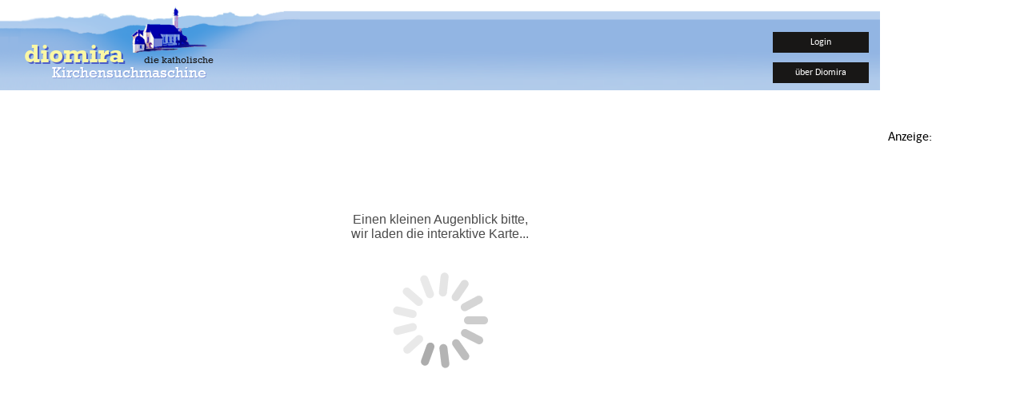

--- FILE ---
content_type: text/html;charset=utf-8
request_url: https://kirchensuchmaschine.diomira.de/14629c9dbb099a03/katholische_kirchen_und_gottesdienste_in_34119_kassel
body_size: 3047
content:
<!DOCTYPE html>
<html lang="de">
<head>
	<base href="https://kirchensuchmaschine.diomira.de">
	<meta http-equiv="content-type" content="text/html; charset=utf-8" />
	<meta name="viewport" content="width=device-width, initial-scale=1.0, user-scalable=no">
	<title>Kirchenprofil für  in Kassel</title>
	<meta name="description" content="Gottesdienste und Informationen über  und weitere Kirchen in der Umgebung von Kassel">
	<meta name="keywords" lang="de" content="gottesdienste, heilige messe, kirchengemeinden, klöster, bistümer, diözesen">
	<meta name="Author" content="Dr. Dirk Wetzel">
	<link rel="canonical" href="https://kirchensuchmaschine.diomira.de/14629c9dbb099a03/katholische_kirchen_und_gottesdienste_in_34119_kassel" />
	<meta name="geo.position" content="51.31621328614547;9.463064074516296">
	<meta http-equiv="expires" content="0">
	<meta http-equiv="content-language" content="de">
	<meta name="verify-v1" content="F6S/WQLMqERbwTbcnphjSAn63AiaqK3HzzgM0mWJU2E=">
	<meta name=\"robots\" content=\"index\">
	<script src="https://ssl.dicendum.com/diomira/files/jquery/3.5.1/jquery-3.5.1.min.js" type="text/javascript"></script>
	<script src="https://ssl.dicendum.com/diomira/files/jquery/3.5.1/jquery-migrate-3.3.0.min.js" type="text/javascript"></script>
	<script src="https://ssl.dicendum.com/diomira/api/diomira_script.js?1769418928" type="text/javascript"></script>
	<script src="https://ssl.dicendum.com/diomira/files/jquery/FitText.js" type="text/javascript"></script>
	<script>var testPlug = "";var ssid="5734934019ffcd64ffdf26f0685f734d";var gmapsKey="AIzaSyCQsUEadUXtNpbt1jQnH4qgc6pPEsW4ZoU";var dioStartLat=51.31621328614547; var dioStartLong=9.463064074516296;var no_current_position=true;var preselect=8158;var denomination="A";var dio=true;var showEval=true;</script>
	<link href="diomira.css?1769418928" rel="stylesheet" type="text/css" />
	<link rel="shortcut icon" href="./favicon.ico" type="image/x-icon">
	<link rel="icon" href="./favicon.ico" type="image/x-icon">
	

	<script>
	(function(i,s,o,g,r,a,m){i['GoogleAnalyticsObject']=r;i[r]=i[r]||function(){
		(i[r].q=i[r].q||[]).push(arguments)},i[r].l=1*new Date();a=s.createElement(o),
		m=s.getElementsByTagName(o)[0];a.async=1;a.src=g;m.parentNode.insertBefore(a,m)
	})(window,document,'script','//www.google-analytics.com/analytics.js','ga');

	ga('create', 'UA-46852602-1', 'diomira.de');
	ga('set', 'anonymizeIp', true);
	ga('send', 'pageview');

	</script>
	<script>
		var z=0;
		function changeTeaser(){
            var thisSlide = $("#teaserContainer .dioSlide:first-of-type");
            thisSlide.css("width",$("#teaser").width());
			var fittextobjectName = thisSlide.attr("fittxt");
            var slidesRefreshTime = thisSlide.attr("time")>0? thisSlide.attr("time"): 10000;

            $("#teaserContainer").remove("#teaserContainer .dioSlide:first-of-type");
            $(thisSlide).css({'top':'140px'});
            $("#teaser").append(thisSlide);
            if (fittextobjectName != null) {
                textFit($('#' + fittextobjectName)[0]);//.fitText(2.4, {minFontSize: '14px', maxFontSize: '40px'});
            }

            $("#teaser .dioSlide:first-of-type").animate({
                top: (($("#teaser").height()+10)*-1)+'px'
            },{
                duration: 1000,
                queue: true,
				start: function() {

                    $("#teaser .dioSlide:last-of-type").animate({
                        top: '0px'
                    },{
                        duration: 2000,
                        queue: true,
                        done: function() {

                        }
                    });

				}  ,
                done:  function() {
                    $("#teaserContainer").append($("#teaser .dioSlide:first-of-type"));
                    $("#teaser").remove("#teaser .dioSlide:first-of-type");

                }
                });



            setTimeout(function (){
                //z++;
                //if(z<1)
				changeTeaser();
            }, slidesRefreshTime);
		}
	</script>
</head>
<body onload="changeTeaser();">
<div id="teaser"><div class="dioSlide"><div style="position:relative;text-align:left;background-color:#FFFFFF;border: 1px solid #4798DE;padding:0px 10px 0px 0px;margin-right:5px;height:87px;">
		<div style="font-size:12px;background-color:#4798DE;color: #FFFFFF;padding: 1px 7px 4px 5px;display:table;font-weight:normal;">Montag, 26.01.2026 (05. KW)</div>
		<div style="padding:3px 10px 5px 8px;font-size:12px;"><div style="text-align:left;margin-top:2px;"><nobr><i class="fa fa-caret-right" aria-hidden="true"></i> Hl. Timotheus und Hl. Titus&nbsp;(G)</nobr><br/><i class="fa fa-caret-right" aria-hidden="true"></i>&nbsp;3. Woche im Jahreskreis<br><i class="fa fa-caret-right" aria-hidden="true"></i>&nbsp;Stundenbuch: 3. Woche<div style="width:210px;border:0px solid #000000;height:1px;font-size:1px; position:relative;"></div></div>
		</div></div></div></div><div id="teaserContainer"><div class="dioSlide" fittxt='dioNamenstage'><div style="position:relative;text-align:left;background-color:#FFFFFF; border: 1px solid #4798DE;padding:0px 10px 0px 0px;height:87px;">
							<div style="font-size:12px;background-color:#4798DE;color: #FFFFFF;padding: 1px 7px 4px 5px;display:table;font-weight:normal;">Heute haben Namenstag</div>
							<div style="padding:1px 10px 0px 10px;">
							<div id='dioNamenstage'>Albert, Robert, Stefan</div></div>
							</div></div><div class="dioSlide"><div style='font-size:1.5em;padding-top:10px;'>Fehlt etwas? Ihre Gemeinde ist nicht dabei?</div><div>Tragen Sie es einfach selber ein!</div><div class="check_in_button" onclick="$('html,body').animate({scrollTop: 0},'slow');doLogin(true);">Wie geht das?</div></div><div class="dioSlide" fittxt='dioEvTeaser'><div style="position:relative;text-align:left;background-color:#FFFFFF; border: 1px solid #4798DE;padding:0px 10px 0px 0px;height:87px;">
							<div style="font-size:12px;background-color:#4798DE;color: #FFFFFF;padding: 1px 7px 4px 5px;display:table;font-weight:normal;">Tagesevangelium: Mk 3,22-30</div>
							<div style="padding:1px 0px 0px 8px;">
							<div id='dioEvTeaser'><p><span id="HL%%%">In jener Zeit sagten die Schriftgelehrten, die von Jerusalem herabgekommen waren: Er ist von Beélzebul besessen; mit Hilfe des Anführers der Dämonen treibt er die Dämonen aus. ... <nobr><span style="font-size:12px;"><i class="fa fa-caret-right" aria-hidden="true"></i>&nbsp;<a class='regularLinkRed' onclick='openGospel()'>weiterlesen</a></span></nobr></div></div>
                            </div>
							</div></div>
<div id="outerMainFrame">
<div id="innerMainFrame">
<div id="upperPart">
<div id="logo"><span class="logoTitle">diomira</span><span class="logoSubTitle1">die katholische</span><span class="logoSubTitle2">Kirchensuchmaschine</span></div>
<div class="menuOuterFrame">
<div id="dioLogin" class="dioLoginCollapsed" onclick="doLogin2(false)">Login</div>
<div id="aboutDio"  onclick="doShowAboutDio()">über Diomira</div>
</div>
</div>
	<noscript><p>Bitte aktivieren Sie Java-Skript</p></noscript>
<div id="dioMap"></div>
<div id="dioContent">
	<div class="dioContentClose"></div>
	<div id="dioContentFrame">

	</div>
</div>
</div>
<div id="innerAddFrame">
Anzeige:

<script type="text/javascript"><!--
google_ad_client = "pub-2013304156715479";
google_ad_width = 160;
google_ad_height = 600;
google_ad_format = "160x600_as";
google_ad_type = "text_image";
google_ad_channel ="2530396921";
google_color_border = "FFFFFF";
google_color_link = "0071BC";
google_color_bg = "FFFFFF";
google_color_text = "000000";
google_color_url = "FFFF00";
//--></script>
<script  type="text/javascript"
        src="https://pagead2.googlesyndication.com/pagead/show_ads.js">
</script>
</div>
</div>
</body>
</html>


--- FILE ---
content_type: text/html; charset=utf-8
request_url: https://www.google.com/recaptcha/api2/aframe
body_size: 265
content:
<!DOCTYPE HTML><html><head><meta http-equiv="content-type" content="text/html; charset=UTF-8"></head><body><script nonce="4c4zEUUBkcuQrvctNdln-g">/** Anti-fraud and anti-abuse applications only. See google.com/recaptcha */ try{var clients={'sodar':'https://pagead2.googlesyndication.com/pagead/sodar?'};window.addEventListener("message",function(a){try{if(a.source===window.parent){var b=JSON.parse(a.data);var c=clients[b['id']];if(c){var d=document.createElement('img');d.src=c+b['params']+'&rc='+(localStorage.getItem("rc::a")?sessionStorage.getItem("rc::b"):"");window.document.body.appendChild(d);sessionStorage.setItem("rc::e",parseInt(sessionStorage.getItem("rc::e")||0)+1);localStorage.setItem("rc::h",'1769418932728');}}}catch(b){}});window.parent.postMessage("_grecaptcha_ready", "*");}catch(b){}</script></body></html>

--- FILE ---
content_type: text/html;charset=utf-8;
request_url: https://api.diomira.de/api/diomira_api_1.php?payload=Z21hcHM9QUl6YVN5Q1FzVUVhZFVYdE5wYnQxalFuSDRxZ2M2cFBFc1c0Wm9VJmJyb3dzZXJfdXJsPWh0dHBzOi8va2lyY2hlbnN1Y2htYXNjaGluZS5kaW9taXJhLmRlLzE0NjI5YzlkYmIwOTlhMDMva2F0aG9saXNjaGVfa2lyY2hlbl91bmRfZ290dGVzZGllbnN0ZV9pbl8zNDExOV9rYXNzZWwmYWN0aW9uPWluaXRpYWxpemUmbGF5b3V0PW5nJnNzaWQ9NTczNDkzNDAxOWZmY2Q2NGZmZGYyNmYwNjg1ZjczNGQ=
body_size: 1546
content:
<div id="dioframe" ><div id="dioR"></div>
         <div id="outercontrolpannel">
         <div id="controlpannel" style="visibility:hidden;">
         <div id="dioOuterblock">
         <div id="dioInnerblock"><div id="5734934019ffcd64ffdf26f0685f734d">
         <div id="dioLocationBlock"><select id="dioCountry"><option value="D">D</option><option value="A">A</option><option value="CH">CH</option></select><input type="text" maxlength=40  placeholder="PLZ/Ort" id="dioCity"/><div id="dioSearch"></div></div>
         <div id="dioLocationSelector"><span class="redFont">Bitte wählen:</span> <select id="dioLocations"></select>&nbsp;<button id="dioCloseLocations" class="ui-button ui-widget ui-corner-all" ><span class="ui-icon ui-icon-cancel ui-widget-icon-block"></span></button></div></div>
         <div id="dioDateBlock"><label id="showGodiLabel">Zeige Gottesdienste </label><select id="dioDaySelector"><option value="26.01.2026">heute</option><option value="27.01.2026">morgen</option><option value="01.02.2026">am nächsten Sonntag</option><option value="X">am&hellip; (freies Datum)</option></select></div>
         <div><div id="dioTimeBlock"><label>ab&nbsp;</label>
         <select id="dioTimeSelector"><option value="10_0">10.00 Uhr</option><option value="10_3">10.30 Uhr</option><option value="11_0">11.00 Uhr</option><option value="11_3">11.30 Uhr</option><option value="12_0">12.00 Uhr</option><option value="12_3">12.30 Uhr</option><option value="13_0">13.00 Uhr</option><option value="13_3">13.30 Uhr</option><option value="14_0">14.00 Uhr</option><option value="14_3">14.30 Uhr</option><option value="15_0">15.00 Uhr</option><option value="15_3">15.30 Uhr</option><option value="16_0">16.00 Uhr</option><option value="16_3">16.30 Uhr</option><option value="17_0">17.00 Uhr</option><option value="17_3">17.30 Uhr</option><option value="18_0">18.00 Uhr</option><option value="18_3">18.30 Uhr</option><option value="19_0">19.00 Uhr</option><option value="19_3">19.30 Uhr</option><option value="20_0">20.00 Uhr</option><option value="20_3">20.30 Uhr</option><option value="21_0">21.00 Uhr</option><option value="21_3">21.30 Uhr</option><option value="22_0">22.00 Uhr</option><option value="22_3">22.30 Uhr</option><option value="23_0">23.00 Uhr</option><option value="23_3">23.30 Uhr</option><option value="0_0">00.00 Uhr</option><option value="0_3">00.30 Uhr</option><option value="1_0">01.00 Uhr</option><option value="1_3">01.30 Uhr</option><option value="2_0">02.00 Uhr</option><option value="2_3">02.30 Uhr</option><option value="3_0">03.00 Uhr</option><option value="3_3">03.30 Uhr</option><option value="4_0">04.00 Uhr</option><option value="4_3">04.30 Uhr</option><option value="5_0">05.00 Uhr</option><option value="5_3">05.30 Uhr</option><option value="6_0">06.00 Uhr</option><option value="6_3">06.30 Uhr</option><option value="7_0">07.00 Uhr</option><option value="7_3">07.30 Uhr</option><option value="8_0">08.00 Uhr</option><option value="8_3">08.30 Uhr</option><option value="9_0">09.00 Uhr</option><option value="9_3">09.30 Uhr</option></select></div></div>
    	     <div id="dioDenominationBlock"><select id="dioDenomination" multiple ><option value="A" selected>Katholische Kirche</option><option value="B" selected>Evangelische Kirche</option><option value="C" selected>Evangelische Gemeinschaften</option><option value="D" selected>Freikirchen</option><option value="E" selected>Orthodoxe Kirche</option><option value="F" selected>sonstige</option></select></div>
             </div>
         </div><div id="dioResultBlock"><div><select data-placeholder="zeige Kirche/Gemeinde..." id="dioResultCombobox"></select></div>
         </div></div>
         <div id="dioMoreButton"><i class="fa fa-bars" aria-hidden="true"></i></div>
         </div>
		<div id="googleMap"></div><div class="dioCopyright">powered by <a class="silentLink" href="https://kirchensuchmaschine.diomira.de" rel="noopener" target=_blank >diomira.de</a> und <a href="http://www.bibel.tv" target=_blank class="silentLink">Bibel TV</a> &#150;<a onclick="openImpressum()" class="silentLink">Impressum/Nutzungsbedingungen/Datenschutz</a></div><div id="dioToast"></div><div id="dioBreakingNews"></div><a href='./streaming_gottesdienste/' id="dioStreamButton"></a><div id="dioProfilAnchor"></div><div id="dioProfilBackground"><div id="dioProfil"><div id="dioProfilClose" class="dioProfilClose"></div><div id="outerFrameTitle"><div class="table"><div id="imageFrame"></div><div id="titleFrame"></div></div></div><div id="godiFrame"></div></div></div><div id="DioLayer" class="layer"><div id="layerBox" class="layerbox"></div></div><div id="legendLayer" class="layerbox" style="display:none"></div><div id="editLayer"><div id="editFrame"></div>
		<input type="hidden" id="similar_address_lid" value="">
		</div></div><div id="xy"></div><input type="hidden" id="session_class" name="session_class" class="session_class"  value="4bce170a0e9bf590cf4801865cdbb145e44591a255b89d0b70f9241e74730b2eae72f9fef423d03a1d4371724a03b57900a0ae57834a5b6462e2637bdd3cf3e8e4149d4602875871a13ad8bcaff7225a"/>

--- FILE ---
content_type: text/css
request_url: https://api.diomira.de/api/diomira_api.css
body_size: 38844
content:


@font-face {
font-family: 'CombiNumeralsRegular';
src: url('https://api.diomira.de/files/fonts/combinumerals.eot');
src: url('https://api.diomira.de/filesfonts/combinumerals.eot') format('embedded-opentype'),
	url('https://api.diomira.de/files/fonts/combinumerals.woff') format('woff'),
	url('https://api.diomira.de/files/fonts/combinumerals.svg#CombiNumeralsRegular') format('svg');
font-display: swap;
}

@font-face {
font-family: 'CombiNumeralsBold';
src: url('https://api.diomira.de/files/fonts/combinumeralsbd.eot');
src: url('https://api.diomira.de/files/fonts/combinumeralsbd.eot') format('embedded-opentype'),
	url('https://api.diomira.de/files/fonts/combinumeralsbd.woff') format('woff'),
	url('https://api.diomira.de/files/fonts/combinumeralsbd.svg#CombiNumeralsBold') format('svg');
font-display: swap;

}


@font-face {
font-family: 'carlitoregular';
src: url('https://api.diomira.de/files/fonts/carlito-bold-webfont.woff2') format('woff2'),
	url('https://api.diomira.de/files/fonts/carlito-bold-webfont.woff') format('woff');
font-weight: bold;
font-style: normal;
font-display: swap;
}



@font-face {
	font-family: 'carlitoregular';
	src: url('https://api.diomira.de/files/fonts/carlito-bolditalic-webfont.woff2') format('woff2'),
		url('https://api.diomira.de/files/fonts/carlito-bolditalic-webfont.woff') format('woff');
	font-weight: bold;
	font-style: italic;
	font-display: swap;
}


@font-face {
	font-family: 'carlitoregular';
	src: url('https://api.diomira.de/files/font/scarlito-italic-webfont.woff2') format('woff2'),
		url('https://api.diomira.de/files/font/scarlito-italic-webfont.woff') format('woff');
	font-weight: normal;
	font-style: italic;
	font-display: swap;
}


@font-face {
	font-family: 'carlitoregular';
	src: url('https://api.diomira.de/files/fonts/carlito-regular-webfont.woff2') format('woff2'),
		url('https://api.diomira.de/files/fonts/carlito-regular-webfont.woff') format('woff');
	font-weight: normal;
	font-style: normal;
	font-display: swap;
}


#dioframe *, #dioframe ::after, #dioframe ::before {
	box-sizing: border-box;
}

#dioframe td, #dioframe tr, #dioframe th {
	border:none;
}

#dioframe h1, #dioframe h2, #dioframe h3 {
	text-transform: none;
	font-family:carlitoregular;
	letter-spacing:unset;
}

#dioframe h3 {
	font-weight: normal;
}

#dioframe .ui-state-active, #dioframe .ui-widget-content .ui-state-active, #dioframe .ui-widget-header .ui-state-active, #dioframe a.ui-button:active, #dioframe .ui-button:active,#dioframe .ui-button.ui-state-active:hover {
	color: #fff;
}


#dioframe .SumoSelect *:not(.selected) {
	box-sizing: border-box;
}


#dioframe .chosen-container * {
	box-sizing: border-box !important;
}

#dioframe .chosen-container {
	width:100% !important
}

#dioframe select,input,#DioLayer select, #dioContent select {
clear:both;
font-family: carlitoregular;
}

#dioframe .dioProfilClose, #dioframe .dioContentClose{
	position: absolute;
	top: 10px;
	right: 10px;
	background: url(https://api.diomira.de/grafik/ng_close.svg) !important;
	background-repeat: no-repeat;
	background-position: left top;
	background-size: contain !important;
	height: 15px;
	width: 15px;
	cursor: pointer;
	z-index: 9999999;
}



#dioframe label,#DioLayer label, #dioContent label  {
border:none;
margin:0;
clear:both;
width:auto;
}



@supports (-webkit-overflow-scrolling: touch) {
	/* CSS specific to iOS devices */

	#dioframe input[type="checkbox"] {
		-webkit-transform: scale(3,3);
	}
}


form {
height: 100%;
}

#xy {
	display:none;
}

#mainframe {
	height: 100%;
	display: inline-block;
	width: 100%;
}

.dio-checkbox {
	position: relative;
	line-height: 20px;
	top:-10px;
}

.dio-checkbox span {
	display: block;
	padding-left: 7px;
	padding-right:15px;
	line-height: 20px;
	text-align: left;
}

.dio-checkbox span::before {
	content: "";
	display: block;
	position: absolute;
	width: 20px;
	height: 20px;
	top: 0;
	left: 0;
	background: #fdfdfd;
	border: 1px solid #e4e5e7;
	@include vendorize(box-shadow, inset 2px 2px 0px 0px rgba(0, 0, 0, 0.1));
}

.dio-checkbox span::after {
  display: block;
  position: absolute;
  width: 20px;
  height: 20px;
  top: 0;
  left: 0;
  font-size: 18px;
  color: #0087b7;
  line-height: 20px;
  text-align: center;
}

.dio-checkbox input[type="checkbox"] {
  opacity: 0;
  z-index: -1;
  position: absolute;
}

.dio-checkbox input[type="checkbox"]:checked + span::after {
  font-family: "FontAwesome";
  content: "\f00c";
  background:#181716;
  color:#fff;
}


.navHeadline h {
font-size: 14pt;
line-height:14pt;
}

@media (min-width: 750px) {
	#dioMap {
		width:100%;
		position:relative;
	}

	.workflowpad p, .td_label {
		font-size: 13pt;
		line-height:17pt;
	}

	#pad3a_wrapper {
		width:80%;
		height:70%;
	}



}


@media (max-width: 749px) {
	#dioMap {
		width:100%;
		position:relative;
	}

	.workflowpad p, .td_label {
		font-size:11pt;
		line-height:12pt;
	}

	#pad3a_wrapper {
		width:100%;
		height:75%;
	}


}


@media (max-width: 449px) {

	#editFrame {
		width:auto;
		position:relative;
		background-color:#FFFFFF;
		pointer-events:auto;
		height: auto;
	}

	#editLayer {
		width:100%;
		padding:1% 13px 10% 13px;
		box-sizing:border-box !important;
	}


	#pad3a_wrapper > div {
		min-height:250px;
	}

	#DioLayer h1 {
		font-size:14pt;
	}

	#DioLayer h2 {
		font-size:12pt;
	}

	#DioLayer h3 {
		font-size:11pt;
	}

	#DioLayer p {
		font-size:10pt;
	}

	#login_pad {
		font-size:1.2em;
	}
	.navHeadline h {
		font-size:12pt;
		line-height:13pt;
	}

	.workflowpad {
		padding-top: 5%;
		padding-left:10px;
		padding-right:10px;
		margin-bottom:5%;
		position:relative;
		box-sizing: border-box !important;
		width:100%;
	}
}


@media (min-width: 450px) {

	#editFrame {
		width:auto;
		position:relative;
		background-color:#FFFFFF;
		min-height:500px;
		pointer-events:auto;
		height: calc(100% - 10vh);
	}

	#editLayer {
		padding:1% 10% 10% 10%;
	}



	#pad3a_wrapper > div {
		min-height:280px;
		height:100%;
	}

	#DioLayer h1 {
		font-size:18pt;
	}

	#DioLayer h2 {
		font-size:14pt;
	}

	#DioLayer h3 {
		font-size:12pt;
	}

	#DioLayer p {
		font-size:10pt;
	}

	#login_pad {
		font-size:1.3em;
	}

	.workflowpad {
		padding-top: 5%;
		padding-left:10%;
		padding-right:10%;
		margin-bottom:5%;
		position:relative;
		box-sizing: border-box;
		width:100%;
	}
}




#editLayer {
		background-color:#E6E7E9;
	    z-index:999999;
		position:absolute;
		display:none;
	    pointer-events:none;
		top:0px;
		left:0px;
}

#editLayer.dio {
		background-color:rgb(177,203,235);
}


#Layer {
	display:none;
}





#dioframe {
	margin:0;
	padding:0;
	width:100%;
	height:100%;
	overflow: hidden;
	position:relative;
	font-size:14px;
	text-align:left;
	-webkit-font-smoothing: antialiased;
	-moz-font-smoothing: antialiased;
	font-smoothing: antialiased;
	text-rendering: optimizeLegibility;
}


label {
	font-size:12px;
}

#dioZIP {
	width:45px;
}


#googleMap {
	width:100%;
	position:relative;
}

#dioframe #controlpannel {
	min-height:37px;
	height:43px;
	position:relative;
  	display: flex;
	width:100%;
	padding-top:4px;
	padding-left:6px;
	padding-right:10px;
	padding-bottom:5px;
	box-sizing: border-box;
	flex-wrap: nowrap;

}
#outercontrolpannel {
	position:relative;
}
#dioMoreButton {

	position:absolute;
	top:-2.5px;
	left:250px;
	display:none;
}


@media (max-width: 420px) {
	#dioMoreButton  {
		position: absolute;
		top: -1.5px;
		left: 245px;
		display: block;
		font-size: 35px;
	}
}

@media (min-width: 420px) and (max-width:520px) {
	#dioMoreButton  {
		position: absolute;
		top: 0px;
		left: 265px;
		display: block;
		font-size: 34px;
	}
}

@media (max-width: 520px) {
	#dioframe #controlpannel {
	flex-wrap: wrap;
	}
}




#dioToast {
    position:absolute;
    z-index:99998;
    display:none;
    width:80%;
    left:10%;
    top:50%;
}


#dioBreakingNews {
	position:absolute;
	z-index:999999;
	display:none;
	width:80%;
	left:10%;
	top:10%;
}

#dioInnerblock {
    position:relative;
	display:flex;
	max-width: 920px;
	flex-wrap:wrap;
	padding-right:10px;
	box-sizing: border-box;
}

#dioOuterblock {
	position:relative;
  	display: flex;
	flex-wrap:no-wrap;
}


/*#dioframe #controlpannel > div > div > div  {

    position:relative;
    padding-left:5px;
    height:38px;
	line-height: 1em;
   	align-items: center;
 	display: inline-flex;
}*/

#dioDateBlock {
    padding-top:0px;
	position:relative;
    width:250px;
    height:38px;
    align-items: center;
    display: flex;
	justify-content:space-between;
	margin-right:10px;

}

#dioDateBlock label {
	min-width:103px;
}


#dioframe #dioDatePicker {
	width:119px;
	position:relative;
	top:0;
	right:0;
	box-sizing: border-box;
	height:26px;
	padding-left:5px;
	font-size:14px;
	display:inline-flex;
}

#dioframe #dioTimeBlock {
    width:110px;
    height:38px;
   	align-items: center;
 	display: flex;

}
#dioframe #dioTimeBlock label {
	position:relative;
}


#dioDenominationBlock {
	padding-top:0px;
    display: flex;
    align-items: center;
	height:38px;
}

#dioframe div.SumoSelect p.SelectBox > label {
	width:30px;
	//top:-3px;
}

#dioLocationSelector {
    display:none;
    width:250px;
   	align-items: center;
	margin-top:1px;
	position:relative;
	flex-wrap: nowrap;

}

#dioLocationSelector span.redFont {
	color:#FF0000;
	margin:auto;
}

#dioLocationSelector span.ui-selectmenu-text {
	    text-overflow: ellipsis;
}

#dioLocationBlock{
    width:230px;
   	align-items: center;
 	display: flex;
	justify-content:space-between;
	margin-right:10px;
}

#dioSearchBlock {
	display:inline-flex;
}


#dioframe .SelectBox span {
	position:relative;
	font-size:14px;
	margin-top:-2px;
}


#dioResultBlock {
    padding-top:6px;
	margin-right:10px;
	position:relative;
	display:inline-table;
    width:230px;
    height:38px;
	white-space: nowrap;
	max-width:230px;

}



#dioResultCombobox {
	max-width:230px;
	min-width:230px;
}

.redFont {
	color:#FF0000;

}


.ui-btn-up-c {border: 1px solid #CCC /*{c-bup-border}*/; background: #EEE /*{c-bup-background-color}*/;font-weight: bold;color: #444 /*{c-bup-color}*/;text-shadow: 0 /*{c-bup-shadow-x}*/ 1px /*{c-bup-shadow-y}*/ 1px /*{c-bup-shadow-radius}*/ #F6F6F6 /*{c-bup-shadow-color}*/;background-image: -webkit-gradient(linear, left top, left bottom, from( #FDFDFD /*{c-bup-background-start}*/), to( #EEE /*{c-bup-background-end}*/));background-image: -webkit-linear-gradient(#FDFDFD /*{c-bup-background-start}*/, #EEE /*{c-bup-background-end}*/);background-image: -moz-linear-gradient(#FDFDFD /*{c-bup-background-start}*/, #EEE /*{c-bup-background-end}*/);background-image: -ms-linear-gradient(#FDFDFD /*{c-bup-background-start}*/, #EEE /*{c-bup-background-end}*/);background-image: -o-linear-gradient(#FDFDFD /*{c-bup-background-start}*/, #EEE /*{c-bup-background-end}*/);background-image: linear-gradient(#FDFDFD /*{c-bup-background-start}*/, #EEE /*{c-bup-background-end}*/);}
.ui-btn-up-dark  {border: 1px solid #CCC /*{c-bup-border}*/; background: #CCC /*{c-bup-background-color}*/;font-weight: bold;color: #444 /*{c-bup-color}*/;text-shadow: 0 /*{c-bup-shadow-x}*/ 1px /*{c-bup-shadow-y}*/ 1px /*{c-bup-shadow-radius}*/ #F6F6F6 /*{c-bup-shadow-color}*/;background-image: -webkit-gradient(linear, left top, left bottom, from( #FDFDFD /*{c-bup-background-start}*/), to( #CCC /*{c-bup-background-end}*/));background-image: -webkit-linear-gradient(#FDFDFD /*{c-bup-background-start}*/, #CCC /*{c-bup-background-end}*/);background-image: -moz-linear-gradient(#FDFDFD /*{c-bup-background-start}*/, #CCC /*{c-bup-background-end}*/);background-image: -ms-linear-gradient(#FDFDFD /*{c-bup-background-start}*/, #CCC /*{c-bup-background-end}*/);background-image: -o-linear-gradient(#FDFDFD /*{c-bup-background-start}*/, #CCC /*{c-bup-background-end}*/);background-image: linear-gradient(#FDFDFD /*{c-bup-background-start}*/, #CCC /*{c-bup-background-end}*/);}

.alert-style,#dioToast,#dioBreakingNews {
	border : solid 0px #ffffff;
	border-radius : 12px;
	moz-border-radius : 12px;
	-webkit-box-shadow : 0px 0px 22px rgba(0,0,0,1.0);
	-moz-box-shadow : 0px 0px 22px rgba(0,0,0,1.0);
	box-shadow : 0px 0px 22px rgba(0,0,0,1.0);
	font-size : 1.5em;
	color : #030303;
	padding : 10px;
	background-color : #ebeb36;
	text-align:center;

}


.noInfoAlert {
	border : solid 0px #ffffff;
	moz-border-radius : 12px;
	-webkit-box-shadow : 0px 0px 22px rgba(0,0,0,0.3);
	-moz-box-shadow : 0px 0px 22px rgba(0,0,0,0.3);
	box-shadow : 0px 0px 22px rgba(0,0,0,0.3);
	font-size : 1.2em;
	color : #030303;
	padding : 10px;
	background-color : #ffffff;
	text-align:center;
	position:relative;
	margin-bottom:22px;
	margin-top:22px;
}



#dioLocations-button,
#multiselect_location-button,
#search_country-button,
#result_dropdown-button,
#dioCountry-button,
#dioTimeSelector-button,
#dioDaySelector-button {
	position: relative;
	width: 80px;
	text-align: left;
	border: 1px solid #DDDDDD;
	background-color: #fff;
	left:0px;
	font-size: 1em;
	color: #000000;
	outline: none;
	white-space: nowrap;
	display:inline-flex;
	box-sizing: border-box;

}


#dioLocations-button:after,
#result_dropdown-button:after, #multiselect_location-button:after,#search_country-button:after
#dioCountry-button:after,
#dioTimeSelector-button:after,
#dioDaySelector-button:after {
	content: ' ';
	height: 0;
	position: absolute;
	top: 50%;
	right: 5px;
	width: 0;
	border: 6px solid rgba(0, 0, 0, 0);
	border-top-color: #999;
	margin-top: -3px;
}

#dioLocations-button:focus,
#result_dropdown-button:focus, #multiselect_location-button:focus,#search_country-button:focus
#dioCountry-button:focus,
#dioTimeSelector-button:focus,
#dioDaySelector-button:focus {
	box-shadow: 0 0 5px rgba(81, 203, 238, 1);	border: 1px solid rgba(81, 203, 238, 1);
}

#dioCountry-button {
	width:50px;
	height:26px;
	top:1px;
}

#dioLocations-button {
	width:135px;
}

#dioDaySelector-button {
	line-height:1.2em;
    box-sizing: border-box !important;
	width:140px;
	height:26px;
}

#dioTimeSelector-button {
	line-height:1.2em;
	box-sizing: border-box !important;
	width:120px;
	height:26px;
}

#dioCity {
	width:160px;
	padding: 1px 0px;
}
.dioSelectorOverflow {
	 height: 200px;
}

.dioSelectorCountryOverflow {
    height: 75px;
}



#dioframe .ui-selectmenu-text {
	margin-right:0;
	margin-top: -1px;
	margin-left:-7px;
	font-size:14px;
	line-height:14px;
}

li .ui-menu-item-wrapper {
	font-size:14px;
	line-height:14px;
	font-family: carlitoregular;
}


#dioframe .ui-widget, #dioContent .ui-widget {
	font-family: carlitoregular;
}

#dioframe .ui-selectmenu-icon.ui-icon, #dioContent .ui-selectmenu-icon.ui-icon {
	display:none;
}

#dioSearch,.dioSearch {
	background: url(https://www.dicendum.de/dicendum/diomira/grafik/ng_suche.svg);
	background-repeat:no-repeat;
	background-position:left top;
	background-size: contain;
	height:26px;
	width:26px;
	min-width:26px;
	display:inline-flex;
	margin-top:2px;
}

#dioSearch:hover,.dioSearch:hover {
	background: url(https://www.dicendum.de/dicendum/diomira/grafik/ng_suche_over.svg);
	background-repeat:no-repeat;
	background-position:left top;
	background-size: contain;
	cursor:pointer;
}

.roundElement  {
	-moz-border-radius:10px;
	-webkit-border-radius:10px;
	-khtml-border-radius:10px;
	border-radius: 10px;
	border-radius: 10px;
	border-color:#65759E;
}

.layerbox,.layerbox2,.shadow {
	-moz-box-shadow: 0 0 5px 5px #888;
	-webkit-box-shadow: 0 0 5px 5px#888;
	box-shadow: 0 0 5px 5px #888;
}

#dioframe input[type='password'], #dioframe input[type='text'], #dioframe textarea, #dioframe select,#DioLayer input[type='password'], #DioLayer input[type='text'], #DioLayer textarea, #DioLayer select, #dioContent  input[type='text'], #dioContent textarea, #dioContent select  {
    font-size: 14px;
	-webkit-transition: all 0.30s ease-in-out;
	-moz-transition: all 0.30s ease-in-out;
	-ms-transition: all 0.30s ease-in-out;
	-o-transition: all 0.30s ease-in-out;
	outline: none;
	padding: 2px 0px 2px 3px;
	margin: 5px 1px 3px 0px;
	border: 1px solid #DDDDDD;
	border-top-left-radius: 3px;
	border-top-right-radius: 3px;
	border-bottom-left-radius: 3px;
	border-bottom-right-radius: 3px;
    background-image:none;
    background-position: 0;
    background-repeat: no-repeat;
	box-shadow:none;
    -webkit-box-shadow:none;
	-moz-box-shadow:none;
	line-height:1.2em;
	box-sizing: border-box;

}

#dioframe input[type='password'], #dioframe input[type='text'],  #dioframe select,#DioLayer input[type='password'], #DioLayer input[type='text'], #DioLayer select {
	max-height:26px;
	height:26px;
}

#dioframe input[type='password']:focus, #dioframe input[type='text']:focus,#dioframe select:focus, #dioframe textarea:focus,#DioLayer input[type='password']:focus, #DioLayer input[type='text']:focus,#DioLayer select:focus, #DioLayer textarea:focus {
	box-shadow: 0 0 5px rgba(81, 203, 238, 1);
	border: 1px solid rgba(81, 203, 238, 1);
}

/*#dioframe input[type='password'], #dioframe input[type='text'], #dioframe textarea, #dioframe select {
	-webkit-transition: all 0.30s ease-in-out;
	-moz-transition: all 0.30s ease-in-out;
	-ms-transition: all 0.30s ease-in-out;
	-o-transition: all 0.30s ease-in-out;
	outline: none;
	padding: 3px 0px 3px 3px;
	margin: 5px 1px 3px 0px;
	border: 1px solid #DDDDDD;
}

#dioframe input[type='password']:focus, #dioframe input[type='text']:focus,#dioframe select:focus, #dioframe textarea:focus {
	box-shadow: 0 0 5px rgba(81, 203, 238, 1);
	padding: 3px 0px 3px 3px;
	margin: 5px 1px 3px 0px;
	border: 1px solid rgba(81, 203, 238, 1);
}*/



#dioProfilAnchor {
    top:200px;
    position:absolute;
    z-index:99999;
    width: 0;
    height: 0;
    border-left: 17px solid transparent;
    border-right: 17px solid transparent;
    border-bottom: 35px solid #FFFFFF;
    display:none;
    pointer-events:none;
}

#dioProfilBackground {
    position:absolute;
    z-index:99998;
    width:100%;
    top:220px;
    //height:200px;
	height:fit-content;
    padding: 15px 10px 10px 10px;
    display:none;
    pointer-events:none;
}

#dioProfil {
    position:relative;
    background-color: rgba(255,255,255,1);
    height:fit-content;
	min-height:100px;
    width:280px;
	max-width:800px;
    pointer-events:all;
    padding:10px 10px 10px 10px;
	-moz-box-shadow: 0 0 15px 5px #999;
	-webkit-box-shadow: 0 0 15px 5px #999;
	box-shadow: 0 0 15px 5px #999;
}

#dioProfil table {
    width:100%;
	border-collapse: collapse;

}


#dioProfil #outerFrameTitle {
	display:flex;
	flex-direction:row;
	flex-wrap:wrap;
	width:100%;
	justify-content:space-between;
}

@media (min-width: 450px) {
	#dioProfil #outerFrameTitle > div.table {
		max-width: calc(100% - 120px);
		min-width: 70%;

	}
}

#dioProfil #imageFrame div:first-child {
	min-height:90px;
	min-width:90px;
}
#dioProfil div.table {
	display: table-row;
}

#dioProfil #imageFrame {
	display: table-cell;
	background: url("https://ssl.dicendum.com/diomira/grafik/kirche_platzhalter.jpg") no-repeat center top;
    background-size: cover;
    width:90px;
	min-width:90px;
	height:90px;
	position:relative;
	padding:0;
}

#dioProfil #titleFrame {
	display: table-cell;
    vertical-align:top;
    font-size:12pt;
    line-height:1.0em;
    max-height:50px;
	padding-left:0.5em;
	padding-right:0.5em;
	padding-bottom:0.5em;
    text-overflow: ellipsis;
    -moz-binding: url(ellipsis.xml#ellipsis);
	hyphens: auto;
	width:100%;
}

#dioProfil #godiFrame {
    vertical-align:top;
	padding:0;
	padding-top:3px;

}

#dioProfil #denomination {
    font-size:0.6em;
    line-height:0.9em;
    margin-top:0.4em;
}

#dioframe #dioProfil #addressFrame {
    font-size:0.5em;
    line-height:1.1em;
    margin-top:0.8em;
    width:50%;
    min-width:150px;
    float:left;
}

#dioframe #dioProfil #addressFrame2 {
    font-size:0.5em;
    line-height:1.1em;
    margin-top:0.8em;
    width:50%;
    min-width:150px;
    float:left;
}

#dioframe #dioProfil #dioinfobutton {
    font-size:10pt;
    text-align:center;
    float:right;
    position:absolute;
    bottom:10px;
    right:10px;
	padding:5px;
	background-color:#181716;
	color:#ffffff;
	cursor:pointer;
	text-decoration: none;
}



#dioProfil #communicationFrame {
	width:100%;
	position:relative;
	padding:0;
	margin:0;
}



#dioframe #dioProfil .contactContainer {
	line-height:0.7em;
	text-overflow: ellipsis;
	white-space: nowrap;
	overflow: hidden;
	position:relative;
	padding:0;
	margin:0;
    margin-bottom: 10px;
	width: auto;

}

@media (min-width: 600px) {
	#dioframe #dioProfil .contactFrame {
		display:flex;
	}

	#dioframe #dioProfil .contactContainer {
		flex: 1 0 0;
		width: 0;
		margin-right: 10px;
	}
	#dioframe #dioProfil .contactContainer:last-of-type {
		margin-right: 0;
	}

}


#dioProfil .contactContainer a {
	text-decoration:none;
}
#dioProfil .innerFrame {
	width: auto;
	margin: 10px;
}


#dioProfil #accordion2,#dioProfil #accordion {
	margin-top:20px;
}

#dioProfil #accordion2 td {
	position:relative;
	vertical-align:top;
	padding:0.5em;
	padding-top:0.5em;
}

#dioProfil #accordion2 .dayHeader{
	border-bottom:1px solid #000000;
}

#dioProfil #accordion2 .author {
		font-size:0.8em;
		width: 150px;
}

#dioProfil #accordion2 .confirmation {
	font-size:0.9em;
}

#dioProfil p.small,div.small {
	font-size:0.9em;
}



/****/
.vsLayer-wrapper {
	position: relative;
	display: block;
	overflow: hidden;
	min-height:30.333rem;
	height: 80%;
	width: 100%;
	left:0;
}

.vs-wrapper {
	position: relative;
	display: block;
	overflow: hidden;
	height: 100%;
	min-height:420px;
	width: 100%;
	left:0;
}

.vsLayer-wrapper > section {
	z-index: 1;
	background-position: 100% 0;
	background-repeat: no-repeat;
}


.vs-wrapper > section {
	z-index: 1;
	min-height: 100%;
	background-position: 100% 0;
	background-repeat: no-repeat;
	height:100%;
}


.vs-wrapper > section {
	position: absolute;
	top: 0;
	width: 100%;
	-webkit-backface-visibility: hidden;
}

.vsLayer-wrapper > section {
	position: absolute;
	top: 0;
	width: 100%;
	height:100%;
	-webkit-backface-visibility: hidden;
}



.vsLayer-wrapper > section:not(.vs-current),.vs-wrapper > section:not(.vs-current)   {
	overflow: hidden;
	}


.vs-left {
	left: -100%;
}

.vs-current {
	position: relative;
	left: 0;
	z-index: 100;
}

.vs-right {
	left: 100%;
}


.navHeadline {
	font-family: carlitoregular;
	font-size: 2.5em;
	text-align:left;
	padding:10px;
	padding-left:0;
	color:#181716;
	width:auto;
	border-bottom: solid 4px #181716;
}


.navigationBottom {
	position:absolute;
	display: flex;
	flex-direction: row;
	justify-content:space-between;
	bottom:0px;
	height:auto;
	left:10%;
	right: 10%;
	width:auto;
}



.modalpad .navigationBottom {
	left:5%;
	right:5%;
	bottom:20px;

}

@media (max-width: 499px) {
	.modalpad .navigationBottom {
		left:20px;
		right:20px;
		bottom:20px;
	}
}


#pic_layer_frame .navigationBottom {
	bottom:30px;
}

.vsLayer-wrapper .navigationBottom {
	bottom:20px;
}


.numberIcon {
	font-family: 'CombiNumeralsRegular';
	font-size: 1.5em;
	position:relative;
	top:0.1em;
}

.numberIconBold {
	font-family: 'CombiNumeralsBold';
	font-size: 1.5em;
	position:relative;
	top:0.1em;
}

.numberIconButton {
	font-family: 'CombiNumeralsRegular';
	font-size: 35px;
	text-decoration:none;
	color:#000000;
	position:absolute;
	left:-2px;
	top:3px;
}

.numberIconButtonShiftBottom {
	font-family: 'CombiNumeralsRegular';
	font-size: 35px;
	text-decoration:none;
	color:#000000;
	position:absolute;
	top:-6px;
}

.numberIconButtonNoFrame {
	font-family: 'CombiNumeralsRegular';
	font-size: 22px;
	line-height:22px;
	text-decoration:none;
	color:#000000;
	position:absolute;
	padding:0;
	margin:0;
	left:0px;
	top:0px;
	width:21px;
	text-align:center;

}



#DioLayer .workflowpad {
	height:100%;
}

.workflowpadContent {

}

#dioMap section {
	display:flex;
	box-sizing: border-box;

}


.modalpad {
	padding: 30px 5% 60px 5%;
	position:relative;
	box-sizing: border-box;
	height:100%;
}




.listframe {
	position:relative;
	z-index:9;
	overflow:auto;
	min-height:100px;
	width:100%;
	outline:1px solid #000000;
}


.listframeSmall {
	position:relative;
	z-index:9;
	font-size:0.9rem;
	overflow:auto;
	max-height:100px;
	width:90%;
	outline:1px solid #000000;
	margin:0;
}


.infotextarea {
	width:100%;
}

.dioTextRow {

	display:inline-flex;
	flex-wrap: wrap;
	width:100%;
}

.dioTextRow > nobr {
	width:100%;
}

.move
{

	-webkit-transition: all 0.7s ease-in;
	-moz-transition: all 0.7s ease-in;
	-ms-transition: all 0.7s ease-in;
	-o-transition: all 0.7s ease-in;
	transition: all 0.7s ease-in;

}



#editButtonFrame {
    clear:left;
	display:flex;
	justify-content:space-between;
	width:100%;
	margin-bottom:20px;
}

.smallButton {
	min-width:41px;

}

.wideButton {
	min-width:100px;
}

.numberButton {
	min-width:25px;
	padding:0;
	top:0px;
	left:0px;
	margin:0;
	position:relative;
	border:0;
}

.numberButtonNoFrame {
	min-width:22px;
	padding:0;
	top:0px;
	left:0px;
	margin:0;
	position:absolute;
}

.layer {
	position:fixed;
	overflow:hidden;
	z-index:2147483550;
	display: none;
	background-color:#C3C3C3;
	background-color:rgba(195,195,195,0.6);
	top:0px;
	left:0px;
	width:100vw;
	min-height:100%;
}

.fadeInGrey {
	display: block;
	animation: fadeinGrey 1s;
	-moz-animation: fadeinGrey 1s; /* Firefox */
	-webkit-animation: fadeinGrey 1s; /* Safari and Chrome */
	-o-animation: fadeinGrey 1s; /* Opera */
}

@keyframes fadeinGrey {
from {
	opacity:0;
}
to {
	opacity:0.6;
}
}
@-moz-keyframes fadeinGrey { /* Firefox */
from {
	opacity:0;
}
to {
	opacity:0.6;
}
}
@-webkit-keyframes fadeinGrey { /* Safari and Chrome */
from {
	opacity:0;
}
to {
	opacity:0.6;
}
}
@-o-keyframes fadeinGrey { /* Opera */
from {
	opacity:0;
}
to {
	opacity: 0.6;
}
}

.fadeOutGrey {
	display: block;
	animation: fadeOutGrey 1s;
	-moz-animation: fadeOutGrey 1s; /* Firefox */
	-webkit-animation: fadeOutGrey 1s; /* Safari and Chrome */
	-o-animation: fadeOutGrey 1s; /* Opera */
}

@keyframes fadeOutGrey {
from {
	opacity:0.6;
}
to {
	opacity:0;
}
}
@-moz-keyframes fadeOutGrey { /* Firefox */
from {
	opacity:0.6;
}
to {
	opacity:0;
}
}
@-webkit-keyframes fadeOutGrey { /* Safari and Chrome */
from {
	opacity:0.6;
}
to {
	opacity:0;
}
}
@-o-keyframes fadeOutGrey { /* Opera */
from {
	opacity:0.6;
}
to {
	opacity: 0;
}
}


@media (max-width: 760px) {
#picture_control_overlay_box {
	left:40px;
}

}

.flexLayerBoxInlay {
	display:flex;
	justify-content: center;
	height: 100%;
}

.layerbox2 {
	position:relative;
	z-index:99999;
	display: none;
	background-color:rgba(255,255,255,1.0);
	width:40%;
	min-width:350px;
	height:fit-content;
	top:10%;
	left:30%;
}

.layerbox3 {
	position:absolute;
	overflow:hidden;
	z-index:99999;
	display: none;
	background-color:rgba(255,255,255,1.0);
	width:40%;
	height:30%;
	min-height:19rem;
	left:30%;
	top:35%;
}

.layerbox4 {
	position:relative;
	z-index:99999;
	display: none;
	background-color:rgba(255,255,255,1.0);
	width:40%;
	height:50%;
	min-height:25rem;
	left:20%;
	top:5%;
}

.layerbox5 {
	position:relative;
	z-index:99999;
	display: none;
	background-color:rgba(255,255,255,1.0);
	width:40%;
	min-width:25rem;
	min-height:25rem;
	left:20%;
	top:5%;
}

#modal_pad #rightContainer {
	min-width:unset;
	padding-top:unset;
}

@media (max-width: 449px) {

.layerbox {
	position:absolute;
	overflow:hidden;
	z-index:99999;
	display: block;
	background-color:rgba(255,255,255,1.0);
	top:2%;
	left:2vw;
	width:94vw;
	min-height:650px;
	height: 95vh;
}

	.layerbox2 {
		position:relative;
		z-index:99999;
		display: none;
		background-color:rgba(255,255,255,1.0);
		left:2vw;
		width:94vw;
		height:fit-content;
		top:calc(50vh - 25%);
	}

	.longlist {
			height:90%;
	}

	.linerow .controlUnit >div.label:not(.nofixedwidth) {
		min-width:240px;
	}

	#modal_pad select {
		max-width:280px;
	}

	#modal_pad .linerow input {
		max-width:250px;
	}

	#modal_pad .linerow .controlUnit>div.label:not(.checkboxrow):not(.nofixedwidth)   {
		width:300px;
	}

	#modal_pad .linerow  .controlUnit>div.label .checkboxrow    {
		width:200px;
	}


	#modal_pad #my_rooms input {
		max-width:200px;
	}

	#modal_pad #my_rooms table tr > td:first-of-type {
		max-width:200px;

	}

	#modal_pad #scoller {
		width:100%;
	}

	#modal_pad #block_raeume {
		width:280px;
	}

	#modal_pad #rightContainer {
		min-width:320px;
		padding-top:20px;
	}

	#inner_pad3a .linerow input[type="password"], #inner_pad3a .linerow input[type="text"]:not([size="5"]):not([size="8"]) {
		width:60vw;
	}
	#inner_pad3a .linerow input[size="5"],#modal_pad .linerow input[size="5"] {
		width:70px;
	}

	.iOSHackIframe {
		position: fixed;bottom: 0;
		left: calc(2vw + 5%);
		top: calc(2vh + 5vh + 30px);
		-webkit-overflow-scrolling: touch;
		overflow-y: scroll;
		height:calc(80vh - 25vh);
	}

}



@media (min-width: 450px) {


	.layerbox {
		position:absolute;
		overflow:hidden;
		z-index:99999;
		display: block;
		background-color:rgba(255,255,255,1.0);
		top:5vh;
		left:10vw;
		width:80vw;
		height:80vh;
		min-height:600px;
	}


	#modal_pad #rightContainer {
		float:right;
	}

	.checkboxrow  {
		min-width:45vw;
	}

	.linerow .controlUnit > div.label:not(.nofixedwidth) {
		min-width:150px;
	}

	.iOSHackIframe {
		position: fixed;bottom: 0;
		left: calc(10vw + 5%);
		top: calc(13vh + 5vh + 30px);
		-webkit-overflow-scrolling: touch;
		overflow-y: scroll;
		height:calc(80vh - 20vh);
		width: calc(80% - 20vw);
	}
}

.iOSHackIframe::-webkit-scrollbar {
    display: none;
}


@media (min-width: 1200px) {

	.linerow .controlUnit:not(:first-of-type) > div.label {
		min-width:0px;
		margin-left:10px;
	}
}



.fadeInWhite {
	display: block;
	animation: fadeinWhite 1s;
	-moz-animation: fadeinWhite 1s; /* Firefox */
	-webkit-animation: fadeinWhite 1s; /* Safari and Chrome */
	-o-animation: fadeinWhite 1s; /* Opera */
}

@keyframes fadeinWhite {
from {
	opacity:0;
}
to {
	opacity:1;
}
}
@-moz-keyframes fadeinWhite { /* Firefox */
from {
	opacity:0;
}
to {
	opacity:1;
}
}
@-webkit-keyframes fadeinWhite { /* Safari and Chrome */
from {
	opacity:0;
}
to {
	opacity:1;
}
}
@-o-keyframes fadeinWhite { /* Opera */
from {
	opacity:0;
}
to {
	opacity: 1;
}
}


.fadeOutWhite {
	display: block;
	animation: fadeOutWhite 1s;
	-moz-animation: fadeOutWhite 1s; /* Firefox */
	-webkit-animation: fadeOutWhite 1s; /* Safari and Chrome */
	-o-animation: fadeOutWhite 1s; /* Opera */
}

@keyframes fadeOutWhite {
from {
	opacity:1;
}
to {
	opacity:0;
}
}
@-moz-keyframes fadeOutWhite { /* Firefox */
from {
	opacity:1;
}
to {
	opacity:0;
}
}
@-webkit-keyframes fadeOutWhite { /* Safari and Chrome */
from {
	opacity:1;
}
to {
	opacity:0;
}
}
@-o-keyframes fadeOutWhite { /* Opera */
from {
	opacity:1;
}
to {
	opacity: 0;
}
}



.ui-tooltip {
	z-index:2147483647;
	position: absolute;
}

.tooltip {
	text-decoration:none;
}


.dioCopyright {
	margin-left:12px;
}


#inner_pad3a label, #inner_pad3d label, #modal_pad label:not(.noPadding)  {
	display: inline-block;
	padding-right:5px;
	padding-left:5px;
}


@media (min-width: 1091px) {

	#inner_pad3a .linerow > div:nth-of-type(2) > label,	#inner_pad3d .linerow > div:nth-of-type(2) > label,#modal_pad .linerow > div:nth-of-type(2) > label {
		text-align:right;
		width:70px;
	}

}



#inner_pad3a .linerow label:not(.checkboxrow),#inner_pad3d .linerow label:not(.checkboxrow)  {
	width:100px;
}



	.checkboxrow  {
		position:table-cell;
		vertical-align:top;
		white-space:normal;
		text-align:left;
	}

	.label.small {
		min-width:150px;
		font-size:0.8em;
		line-height:0.8em;
	}


	.linerow {
		text-align:left;
		display:flex;
		width:100%;
		flex-direction:row;
		justify-content: flex-start;
		flex-wrap:wrap;
	}



	.controlUnit {
		width:auto;
		display:flex;
		flex-direction:row;
		//justify-content: space-between;
		align-items:center;
		flex-wrap:wrap;

	}

	.controlUnit div.label {
		margin-right:20px;
	}

	.controlUnit.checkbx {
		flex-wrap:nowrap;
	}

	.controlUnit.checkbx > input {
		margin-right:10px;
	}

	#modal_pad #my_rooms {
		border: 1px solid #000000;

	}



	.error {
		font-size: 0.9em;
		text-align:center;
		color:#FF0000;
		white-space:nowrap;
		display:none;
	}

	.closeButton, .closeButtonInactive {
		-moz-box-shadow:inset -7px 25px 0px 36px #ffffff;
		-webkit-box-shadow:inset -7px 25px 0px 36px #ffffff;
		box-shadow:inset -7px 25px 0px 36px #ffffff;
		background:-webkit-gradient( linear, left top, left bottom, color-stop(0.05, #ededed), color-stop(1, #dfdfdf) );
		background:-moz-linear-gradient( center top, #ededed 5%, #dfdfdf 100% );
		filter:progid:DXImageTransform.Microsoft.gradient(startColorstr='#ededed', endColorstr='#dfdfdf');
		background-color:#ededed;
		-webkit-border-top-left-radius:15px;
		-moz-border-radius-topleft:15px;
		border-top-left-radius:15px;
		-webkit-border-top-right-radius:15px;
		-moz-border-radius-topright:15px;
		border-top-right-radius:15px;
		-webkit-border-bottom-right-radius:15px;
		-moz-border-radius-bottomright:15px;
		border-bottom-right-radius:15px;
		-webkit-border-bottom-left-radius:15px;
		-moz-border-radius-bottomleft:15px;
		border-bottom-left-radius:15px;
		text-indent:0px;
		border:2px solid #0d080d;

	  color: #b3b3b3;
	  float: right;
	  height: 26px;
	  width: 26px;
	  position: relative;

	  text-decoration: none;

	}
	.closeButtonInactive {
		border:2px solid #C0C0C0;
	}
	.closeButtonInactive::after,.closeButton::after {
		content: "\2716";
		text-indent: 0;
		display: inline-block;
		position: absolute;
		letter-spacing:0px;
		top: 50%;
		right:50%;
		margin-right:-13px;
		margin-top:-13px;
    	padding: 0;
		width: 26px;
		height:26px;
		line-height:26px;
		font-size: 18px;
		color: #feca2e;
	}

	.closeButtonInactive::after {
		color:#C0C0C0;
	}

	.closeButton:hover {
	  color: #e6e6e6;
	  background: -moz-linear-gradient(rgba(255, 255, 255, 0.5), rgba(255, 255, 255, 0)), -moz-radial-gradient(#b3b3b3, #8c8c8c);
	  background: -webkit-linear-gradient(rgba(255, 255, 255, 0.5), rgba(255, 255, 255, 0)), -webkit-radial-gradient(#b3b3b3, #8c8c8c);
	  background: linear-gradient(rgba(255, 255, 255, 0.5), rgba(255, 255, 255, 0)), radial-gradient(#b3b3b3, #8c8c8c);
	  text-shadow: 0 -1px 0 rgba(153, 153, 153, 0.5);
	  cursor: pointer;
	}

	.getMoreButton {
		background-color: #0d080d;
		color:white;
		text-decoration:none;
		white-space: nowrap;
	}

	a.getMoreButton:hover {
		background-color: #feca2e;
		color:black;
		text-decoration:none;
		white-space: nowrap;
	}

	.listRow {
		border: solid 1px #65759E;
	}

	#commitment {
		margin-top:10px;
	}

	.dioButtonTransparent {
		background-color:transparent;
		color:transparent;
	}

  .custom-combobox {
    position: relative;
    display: inline-block;
  }

  .custom-combobox-input {
    margin: 0;
    padding: 5px 10px;
  }

	#dioframe input.chosen-focus-input {
		height:0px;
	}


.hideBlock {
	display:none;
}



#DioLayer #rightContainer {
	padding-top:10px;
}

#dioframe .tablelist {
	border-collapse: collapse;
	max-width:600px;
}

#dioframe .tablelist td,.tablelist th {
	padding: 5px 5px 5px 5px;
	border:1px solid #000000;
}

#dioframe .flexrowSpacer {
	display:flex;  justify-content: space-between;

}

#dioMap #dioStreamButton {
	position:absolute;
	z-index:99999;
	background: url(https://www.dicendum.de/dicendum/diomira/api/graphics/tv_aus.svg);
	background-repeat:no-repeat;
	background-position:left top;
	background-size: contain;
	height:90px;
	width:90px;
	min-width:90px;
	cursor: pointer;
	top:50px;
	right:10px;
}

#dioMap #dioStreamButton:hover {
	background: url(https://www.dicendum.de/dicendum/diomira/api/graphics/tv_over.svg);
	background-repeat:no-repeat;
	background-position:left top;
	background-size: contain;
}

#dioMap #dioStreamButton.isOn {
	background: url(https://www.dicendum.de/dicendum/diomira/api/graphics/tv_an.svg);
	background-repeat:no-repeat;
	background-position:left top;
	background-size: contain;
}

#dioMap .streamButton {

	background: url(https://www.dicendum.de/dicendum/diomira/api/graphics/tv.svg);
	background-repeat:no-repeat;
	background-position:left top;
	background-size: contain;
	height:fit-content;
	padding-left:1.4em;
	color:#000000;
	cursor: pointer;
}

#dioMap .streamButton.inList,#dioMap .streamButton.inList:hover {
	left: -12px;
	width: 17px;
	height: 17px;
	position: absolute;
}

#dioMap .streamButton>span {
	color:#D5401D;
	font-weight: bold;
}


#dioMap .streamButton:hover {

	background: url(https://www.dicendum.de/dicendum/diomira/api/graphics/tv_stream_over.svg);
	background-repeat:no-repeat;
	background-position:left top;
	background-size: contain;
	height:fit-content;
	color:#D5401D;

}

#dioMap .streamButton>span:hover {
	color:#000000;
}

/*#dioMap #dioStreamButton .dioStreamButtonTeaser {
	position:absolute;
	background: url(https://www.dicendum.de/dicendum/diomira/api/graphics/streamteaser3.svg);
	background-repeat:no-repeat;
	background-position:left top;
	background-size: contain;
	height:100px;
	width:220px;
	left:-150px;
}*/
#dioframe .dioButtonEdit > span {
	display: block;
}

@media (min-width: 450px)  and  (max-width: 1000px) {
	#dioframe .dioButtonEdit > span {
		display: none;
	}
}


.containerBigCheckbox {
	display: block;
	position: relative;
	padding-left: 35px;
	margin-bottom: 25px;
	cursor: pointer;
	font-size: 22px;
	-webkit-user-select: none;
	-moz-user-select: none;
	-ms-user-select: none;
	user-select: none;

}

/* Hide the browser's default checkbox */
.containerBigCheckbox .bigCheckbox {
	position: absolute;
	opacity: 0;
	cursor: pointer;
}

/* Create a custom checkbox */
.checkmark {
	position: absolute;
	top: 0;
	margin-top:-12px;
	left: 0;
	height: 25px;
	width: 25px;
	background-color: #eee;
}

/* On mouse-over, add a grey background color */
.containerBigCheckbox:hover .bigCheckbox ~ .checkmark {
	background-color: #ccc;
}

/* When the checkbox is checked, add a blue background */
.containerBigCheckbox .bigCheckbox:checked ~ .checkmark {
	background-color: #2196F3;
}

/* Create the checkmark/indicator (hidden when not checked) */
.checkmark:after {
	content: "";
	position: absolute;
	display: none;
}

/* Show the checkmark when checked */
.containerBigCheckbox .bigCheckbox:checked ~ .checkmark:after {
	display: block;
}

/* Style the checkmark/indicator */
.containerBigCheckbox .checkmark:after {
	left: 9px;
	top: 5px;
	width: 5px;
	height: 10px;
	border: solid white;
	border-width: 0 3px 3px 0;
	-webkit-transform: rotate(45deg);
	-ms-transform: rotate(45deg);
	transform: rotate(45deg);
}


#result_dropdown-button, #multiselect_location-button,#search_country-button {
	line-height:1.2em;
	box-sizing: border-box !important;
	width:140px;
	height:26px;
}

#search_country-button {
	width:50px;
}

#dioContent .ui-selectmenu-text {
	margin-right:0;
	margin-top: -1px;
	margin-left:-7px;
	font-size:14px;
	line-height:14px;
}

#dioContentFrame {
	min-height: 100vh;

}

#perso_teaser {
	display:block;
}

@media (max-width: 1050px) {
	#perso_teaser {
		display:none;
	}

}

div.gm-style-mtc *:not(div):not(label):not(img):not(ul):not(li)   {
	font-size: 1.2em !important;
	padding: 8px 9px !important;
}

--- FILE ---
content_type: text/javascript
request_url: https://ssl.dicendum.com/diomira/files/jquery/FitText.js
body_size: 8604
content:
/**
 * textFit v2.3.1
 * Previously known as jQuery.textFit
 * 11/2014 by STRML (strml.github.com)
 * MIT License
 *
 * To use: textFit(document.getElementById('target-div'), options);
 *
 * Will make the *text* content inside a container scale to fit the container
 * The container is required to have a set width and height
 * Uses binary search to fit text with minimal layout calls.
 * Version 2.0 does not use jQuery.
 */
/*global define:true, document:true, window:true, HTMLElement:true*/

(function(root, factory) {
    "use strict";

    // UMD shim
    if (typeof define === "function" && define.amd) {
        // AMD
        define([], factory);
    } else if (typeof exports === "object") {
        // Node/CommonJS
        module.exports = factory();
    } else {
        // Browser
        root.textFit = factory();
    }

}(typeof global === "object" ? global : this, function () {
    "use strict";

    var defaultSettings = {
        alignVert: false, // if true, textFit will align vertically using css tables
        alignHoriz: false, // if true, textFit will set text-align: center
        multiLine: false, // if true, textFit will not set white-space: no-wrap
        detectMultiLine: true, // disable to turn off automatic multi-line sensing
        minFontSize: 6,
        maxFontSize: 80,
        reProcess: true, // if true, textFit will re-process already-fit nodes. Set to 'false' for better performance
        widthOnly: false, // if true, textFit will fit text to element width, regardless of text height
        alignVertWithFlexbox: false, // if true, textFit will use flexbox for vertical alignment
    };

    return function textFit(els, options) {

        if (!options) options = {};

        // Extend options.
        var settings = {};
        for(var key in defaultSettings){
            if(options.hasOwnProperty(key)){
                settings[key] = options[key];
            } else {
                settings[key] = defaultSettings[key];
            }
        }

        // Convert jQuery objects into arrays
        if (typeof els.toArray === "function") {
            els = els.toArray();
        }

        // Support passing a single el
        var elType = Object.prototype.toString.call(els);
        if (elType !== '[object Array]' && elType !== '[object NodeList]' &&
            elType !== '[object HTMLCollection]'){
            els = [els];
        }

        // Process each el we've passed.
        for(var i = 0; i < els.length; i++){
            processItem(els[i], settings);
        }
    };

    /**
     * The meat. Given an el, make the text inside it fit its parent.
     * @param  {DOMElement} el       Child el.
     * @param  {Object} settings     Options for fit.
     */
    function processItem(el, settings){
        if (!isElement(el) || (!settings.reProcess && el.getAttribute('textFitted'))) {
            return false;
        }

        // Set textFitted attribute so we know this was processed.
        if(!settings.reProcess){
            el.setAttribute('textFitted', 1);
        }

        var innerSpan, originalHeight, originalHTML, originalWidth;
        var low, mid, high;

        // Get element data.
        originalHTML = el.innerHTML;
        originalWidth = innerWidth(el);
        originalHeight = innerHeight(el);

        // Don't process if we can't find box dimensions
        if (!originalWidth || (!settings.widthOnly && !originalHeight)) {
            if(!settings.widthOnly)
                throw new Error('Set a static height and width on the target element ' + el.outerHTML +
                    ' before using textFit!');
            else
                throw new Error('Set a static width on the target element ' + el.outerHTML +
                    ' before using textFit!');
        }

        // Add textFitted span inside this container.
        if (originalHTML.indexOf('textFitted') === -1) {
            innerSpan = document.createElement('span');
            innerSpan.className = 'textFitted';
            // Inline block ensure it takes on the size of its contents, even if they are enclosed
            // in other tags like <p>
            innerSpan.style['display'] = 'inline-block';
            innerSpan.innerHTML = originalHTML;
            el.innerHTML = '';
            el.appendChild(innerSpan);
        } else {
            // Reprocessing.
            innerSpan = el.querySelector('span.textFitted');
            // Remove vertical align if we're reprocessing.
            if (hasClass(innerSpan, 'textFitAlignVert')){
                innerSpan.className = innerSpan.className.replace('textFitAlignVert', '');
                innerSpan.style['height'] = '';
                el.className.replace('textFitAlignVertFlex', '');
            }
        }

        // Prepare & set alignment
        if (settings.alignHoriz) {
            el.style['text-align'] = 'center';
            innerSpan.style['text-align'] = 'center';
        }

        // Check if this string is multiple lines
        // Not guaranteed to always work if you use wonky line-heights
        var multiLine = settings.multiLine;
        if (settings.detectMultiLine && !multiLine &&
            innerSpan.scrollHeight >= parseInt(window.getComputedStyle(innerSpan)['font-size'], 10) * 2){
            multiLine = true;
        }

        // If we're not treating this as a multiline string, don't let it wrap.
        if (!multiLine) {
            el.style['white-space'] = 'nowrap';
        }

        low = settings.minFontSize + 1;
        high = settings.maxFontSize + 1;

        // Binary search for best fit
        while (low <= high) {
            mid = parseInt((low + high) / 2, 10);
            innerSpan.style.fontSize = mid + 'px';
            if(innerSpan.scrollWidth <= originalWidth && (settings.widthOnly || innerSpan.scrollHeight <= originalHeight)){
                low = mid + 1;
            } else {
                high = mid - 1;
            }
        }
        // Sub 1 at the very end, this is closer to what we wanted.
        innerSpan.style.fontSize = (mid - 1) + 'px';

        // Our height is finalized. If we are aligning vertically, set that up.
        if (settings.alignVert) {
            addStyleSheet();
            var height = innerSpan.scrollHeight;
            if (window.getComputedStyle(el)['position'] === "static"){
                el.style['position'] = 'relative';
            }
            if (!hasClass(innerSpan, "textFitAlignVert")){
                innerSpan.className = innerSpan.className + " textFitAlignVert";
            }
            innerSpan.style['height'] = height + "px";
            if (settings.alignVertWithFlexbox && !hasClass(el, "textFitAlignVertFlex")) {
                el.className = el.className + " textFitAlignVertFlex";
            }
        }
    }

    // Calculate height without padding.
    function innerHeight(el){
        var style = window.getComputedStyle(el, null);
        return el.clientHeight -
            parseInt(style.getPropertyValue('padding-top'), 10) -
            parseInt(style.getPropertyValue('padding-bottom'), 10);
    }

    // Calculate width without padding.
    function innerWidth(el){
        var style = window.getComputedStyle(el, null);
        return el.clientWidth -
            parseInt(style.getPropertyValue('padding-left'), 10) -
            parseInt(style.getPropertyValue('padding-right'), 10);
    }

    //Returns true if it is a DOM element
    function isElement(o){
        return (
            typeof HTMLElement === "object" ? o instanceof HTMLElement : //DOM2
                o && typeof o === "object" && o !== null && o.nodeType === 1 && typeof o.nodeName==="string"
        );
    }

    function hasClass(element, cls) {
        return (' ' + element.className + ' ').indexOf(' ' + cls + ' ') > -1;
    }

    // Better than a stylesheet dependency
    function addStyleSheet() {
        if (document.getElementById("textFitStyleSheet")) return;
        var style = [
            ".textFitAlignVert{",
            "position: absolute;",
            "top: 0; right: 0; bottom: 0; left: 0;",
            "margin: auto;",
            "display: flex;",
            "justify-content: center;",
            "flex-direction: column;",
            "}",
            ".textFitAlignVertFlex{",
            "display: flex;",
            "}",
            ".textFitAlignVertFlex .textFitAlignVert{",
            "position: static;",
            "}",].join("");

        var css = document.createElement("style");
        css.type = "text/css";
        css.id = "textFitStyleSheet";
        css.innerHTML = style;
        document.body.appendChild(css);
    }
}));